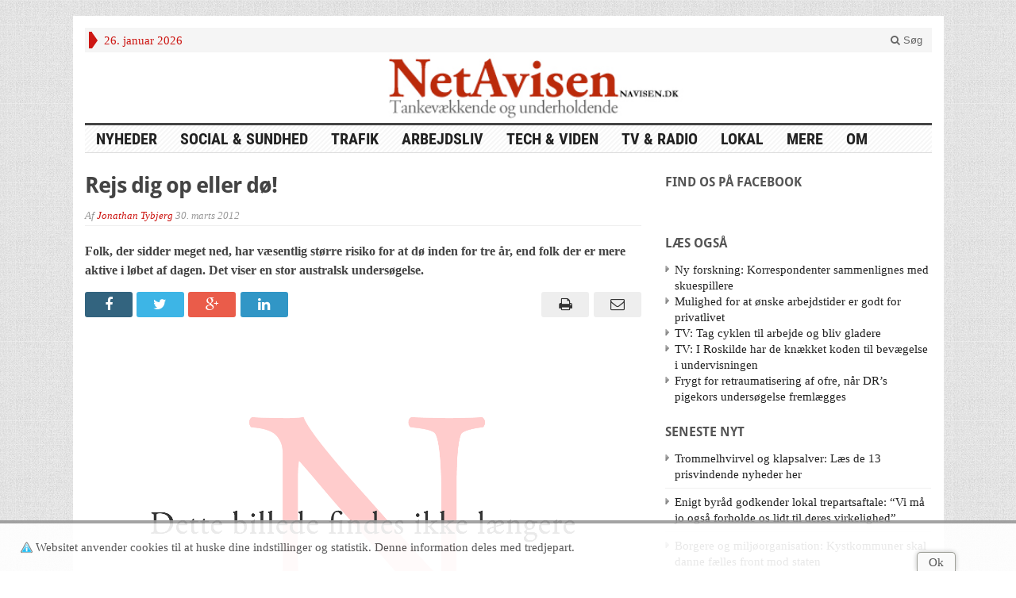

--- FILE ---
content_type: text/html; charset=UTF-8
request_url: https://navisen.dk/blog/rejs-dig-op-eller-d/
body_size: 15995
content:
<!DOCTYPE html>
<!--[if IE 7]>
<html class="ie ie7" lang="da-DK">
<![endif]-->
<!--[if IE 8]>
<html class="ie ie8" lang="da-DK">
<![endif]-->
<!--[if !(IE 7) | !(IE 8) ]><!-->
<html lang="da-DK">
<!--<![endif]-->
<head>

	<meta charset="UTF-8" />
	<meta name="viewport" content="width=device-width">
	
	<title>Rejs dig op eller dø! | NetAvisen</title>
	<link rel="profile" href="http://gmpg.org/xfn/11">
	
	
	<!--[if lt IE 9]>
	<script src="https://navisen.dk/wp-content/themes/advanced-newspaper/inc/js/html5.js"></script>
	<![endif]-->	

<script async src="https://www.googletagmanager.com/gtag/js?id=G-S58J29V73N"></script>
<script>
	// Google tag (gtag.js)
	window.dataLayer = window.dataLayer || [];
	function gtag() { dataLayer.push(arguments); }
	gtag('js', new Date());
	gtag('config', 'G-S58J29V73N'); 
</script>

	
	<meta name='robots' content='max-image-preview:large' />
	<style>img:is([sizes="auto" i], [sizes^="auto," i]) { contain-intrinsic-size: 3000px 1500px }</style>
	<link rel='dns-prefetch' href='//stats.wp.com' />
<link rel="alternate" type="application/rss+xml" title="NetAvisen &raquo; Feed" href="https://navisen.dk/feed/" />
<link rel="alternate" type="application/rss+xml" title="NetAvisen &raquo;-kommentar-feed" href="https://navisen.dk/comments/feed/" />
<script type="text/javascript">
/* <![CDATA[ */
window._wpemojiSettings = {"baseUrl":"https:\/\/s.w.org\/images\/core\/emoji\/16.0.1\/72x72\/","ext":".png","svgUrl":"https:\/\/s.w.org\/images\/core\/emoji\/16.0.1\/svg\/","svgExt":".svg","source":{"concatemoji":"https:\/\/navisen.dk\/wp-includes\/js\/wp-emoji-release.min.js?ver=6.8.2"}};
/*! This file is auto-generated */
!function(s,n){var o,i,e;function c(e){try{var t={supportTests:e,timestamp:(new Date).valueOf()};sessionStorage.setItem(o,JSON.stringify(t))}catch(e){}}function p(e,t,n){e.clearRect(0,0,e.canvas.width,e.canvas.height),e.fillText(t,0,0);var t=new Uint32Array(e.getImageData(0,0,e.canvas.width,e.canvas.height).data),a=(e.clearRect(0,0,e.canvas.width,e.canvas.height),e.fillText(n,0,0),new Uint32Array(e.getImageData(0,0,e.canvas.width,e.canvas.height).data));return t.every(function(e,t){return e===a[t]})}function u(e,t){e.clearRect(0,0,e.canvas.width,e.canvas.height),e.fillText(t,0,0);for(var n=e.getImageData(16,16,1,1),a=0;a<n.data.length;a++)if(0!==n.data[a])return!1;return!0}function f(e,t,n,a){switch(t){case"flag":return n(e,"\ud83c\udff3\ufe0f\u200d\u26a7\ufe0f","\ud83c\udff3\ufe0f\u200b\u26a7\ufe0f")?!1:!n(e,"\ud83c\udde8\ud83c\uddf6","\ud83c\udde8\u200b\ud83c\uddf6")&&!n(e,"\ud83c\udff4\udb40\udc67\udb40\udc62\udb40\udc65\udb40\udc6e\udb40\udc67\udb40\udc7f","\ud83c\udff4\u200b\udb40\udc67\u200b\udb40\udc62\u200b\udb40\udc65\u200b\udb40\udc6e\u200b\udb40\udc67\u200b\udb40\udc7f");case"emoji":return!a(e,"\ud83e\udedf")}return!1}function g(e,t,n,a){var r="undefined"!=typeof WorkerGlobalScope&&self instanceof WorkerGlobalScope?new OffscreenCanvas(300,150):s.createElement("canvas"),o=r.getContext("2d",{willReadFrequently:!0}),i=(o.textBaseline="top",o.font="600 32px Arial",{});return e.forEach(function(e){i[e]=t(o,e,n,a)}),i}function t(e){var t=s.createElement("script");t.src=e,t.defer=!0,s.head.appendChild(t)}"undefined"!=typeof Promise&&(o="wpEmojiSettingsSupports",i=["flag","emoji"],n.supports={everything:!0,everythingExceptFlag:!0},e=new Promise(function(e){s.addEventListener("DOMContentLoaded",e,{once:!0})}),new Promise(function(t){var n=function(){try{var e=JSON.parse(sessionStorage.getItem(o));if("object"==typeof e&&"number"==typeof e.timestamp&&(new Date).valueOf()<e.timestamp+604800&&"object"==typeof e.supportTests)return e.supportTests}catch(e){}return null}();if(!n){if("undefined"!=typeof Worker&&"undefined"!=typeof OffscreenCanvas&&"undefined"!=typeof URL&&URL.createObjectURL&&"undefined"!=typeof Blob)try{var e="postMessage("+g.toString()+"("+[JSON.stringify(i),f.toString(),p.toString(),u.toString()].join(",")+"));",a=new Blob([e],{type:"text/javascript"}),r=new Worker(URL.createObjectURL(a),{name:"wpTestEmojiSupports"});return void(r.onmessage=function(e){c(n=e.data),r.terminate(),t(n)})}catch(e){}c(n=g(i,f,p,u))}t(n)}).then(function(e){for(var t in e)n.supports[t]=e[t],n.supports.everything=n.supports.everything&&n.supports[t],"flag"!==t&&(n.supports.everythingExceptFlag=n.supports.everythingExceptFlag&&n.supports[t]);n.supports.everythingExceptFlag=n.supports.everythingExceptFlag&&!n.supports.flag,n.DOMReady=!1,n.readyCallback=function(){n.DOMReady=!0}}).then(function(){return e}).then(function(){var e;n.supports.everything||(n.readyCallback(),(e=n.source||{}).concatemoji?t(e.concatemoji):e.wpemoji&&e.twemoji&&(t(e.twemoji),t(e.wpemoji)))}))}((window,document),window._wpemojiSettings);
/* ]]> */
</script>
<style id='wp-emoji-styles-inline-css' type='text/css'>

	img.wp-smiley, img.emoji {
		display: inline !important;
		border: none !important;
		box-shadow: none !important;
		height: 1em !important;
		width: 1em !important;
		margin: 0 0.07em !important;
		vertical-align: -0.1em !important;
		background: none !important;
		padding: 0 !important;
	}
</style>
<link rel='stylesheet' id='wp-block-library-css' href='https://navisen.dk/wp-includes/css/dist/block-library/style.min.css?ver=6.8.2' type='text/css' media='all' />
<style id='classic-theme-styles-inline-css' type='text/css'>
/*! This file is auto-generated */
.wp-block-button__link{color:#fff;background-color:#32373c;border-radius:9999px;box-shadow:none;text-decoration:none;padding:calc(.667em + 2px) calc(1.333em + 2px);font-size:1.125em}.wp-block-file__button{background:#32373c;color:#fff;text-decoration:none}
</style>
<link rel='stylesheet' id='mediaelement-css' href='https://navisen.dk/wp-includes/js/mediaelement/mediaelementplayer-legacy.min.css?ver=4.2.17' type='text/css' media='all' />
<link rel='stylesheet' id='wp-mediaelement-css' href='https://navisen.dk/wp-includes/js/mediaelement/wp-mediaelement.min.css?ver=6.8.2' type='text/css' media='all' />
<style id='jetpack-sharing-buttons-style-inline-css' type='text/css'>
.jetpack-sharing-buttons__services-list{display:flex;flex-direction:row;flex-wrap:wrap;gap:0;list-style-type:none;margin:5px;padding:0}.jetpack-sharing-buttons__services-list.has-small-icon-size{font-size:12px}.jetpack-sharing-buttons__services-list.has-normal-icon-size{font-size:16px}.jetpack-sharing-buttons__services-list.has-large-icon-size{font-size:24px}.jetpack-sharing-buttons__services-list.has-huge-icon-size{font-size:36px}@media print{.jetpack-sharing-buttons__services-list{display:none!important}}.editor-styles-wrapper .wp-block-jetpack-sharing-buttons{gap:0;padding-inline-start:0}ul.jetpack-sharing-buttons__services-list.has-background{padding:1.25em 2.375em}
</style>
<style id='global-styles-inline-css' type='text/css'>
:root{--wp--preset--aspect-ratio--square: 1;--wp--preset--aspect-ratio--4-3: 4/3;--wp--preset--aspect-ratio--3-4: 3/4;--wp--preset--aspect-ratio--3-2: 3/2;--wp--preset--aspect-ratio--2-3: 2/3;--wp--preset--aspect-ratio--16-9: 16/9;--wp--preset--aspect-ratio--9-16: 9/16;--wp--preset--color--black: #000000;--wp--preset--color--cyan-bluish-gray: #abb8c3;--wp--preset--color--white: #ffffff;--wp--preset--color--pale-pink: #f78da7;--wp--preset--color--vivid-red: #cf2e2e;--wp--preset--color--luminous-vivid-orange: #ff6900;--wp--preset--color--luminous-vivid-amber: #fcb900;--wp--preset--color--light-green-cyan: #7bdcb5;--wp--preset--color--vivid-green-cyan: #00d084;--wp--preset--color--pale-cyan-blue: #8ed1fc;--wp--preset--color--vivid-cyan-blue: #0693e3;--wp--preset--color--vivid-purple: #9b51e0;--wp--preset--gradient--vivid-cyan-blue-to-vivid-purple: linear-gradient(135deg,rgba(6,147,227,1) 0%,rgb(155,81,224) 100%);--wp--preset--gradient--light-green-cyan-to-vivid-green-cyan: linear-gradient(135deg,rgb(122,220,180) 0%,rgb(0,208,130) 100%);--wp--preset--gradient--luminous-vivid-amber-to-luminous-vivid-orange: linear-gradient(135deg,rgba(252,185,0,1) 0%,rgba(255,105,0,1) 100%);--wp--preset--gradient--luminous-vivid-orange-to-vivid-red: linear-gradient(135deg,rgba(255,105,0,1) 0%,rgb(207,46,46) 100%);--wp--preset--gradient--very-light-gray-to-cyan-bluish-gray: linear-gradient(135deg,rgb(238,238,238) 0%,rgb(169,184,195) 100%);--wp--preset--gradient--cool-to-warm-spectrum: linear-gradient(135deg,rgb(74,234,220) 0%,rgb(151,120,209) 20%,rgb(207,42,186) 40%,rgb(238,44,130) 60%,rgb(251,105,98) 80%,rgb(254,248,76) 100%);--wp--preset--gradient--blush-light-purple: linear-gradient(135deg,rgb(255,206,236) 0%,rgb(152,150,240) 100%);--wp--preset--gradient--blush-bordeaux: linear-gradient(135deg,rgb(254,205,165) 0%,rgb(254,45,45) 50%,rgb(107,0,62) 100%);--wp--preset--gradient--luminous-dusk: linear-gradient(135deg,rgb(255,203,112) 0%,rgb(199,81,192) 50%,rgb(65,88,208) 100%);--wp--preset--gradient--pale-ocean: linear-gradient(135deg,rgb(255,245,203) 0%,rgb(182,227,212) 50%,rgb(51,167,181) 100%);--wp--preset--gradient--electric-grass: linear-gradient(135deg,rgb(202,248,128) 0%,rgb(113,206,126) 100%);--wp--preset--gradient--midnight: linear-gradient(135deg,rgb(2,3,129) 0%,rgb(40,116,252) 100%);--wp--preset--font-size--small: 13px;--wp--preset--font-size--medium: 20px;--wp--preset--font-size--large: 36px;--wp--preset--font-size--x-large: 42px;--wp--preset--spacing--20: 0.44rem;--wp--preset--spacing--30: 0.67rem;--wp--preset--spacing--40: 1rem;--wp--preset--spacing--50: 1.5rem;--wp--preset--spacing--60: 2.25rem;--wp--preset--spacing--70: 3.38rem;--wp--preset--spacing--80: 5.06rem;--wp--preset--shadow--natural: 6px 6px 9px rgba(0, 0, 0, 0.2);--wp--preset--shadow--deep: 12px 12px 50px rgba(0, 0, 0, 0.4);--wp--preset--shadow--sharp: 6px 6px 0px rgba(0, 0, 0, 0.2);--wp--preset--shadow--outlined: 6px 6px 0px -3px rgba(255, 255, 255, 1), 6px 6px rgba(0, 0, 0, 1);--wp--preset--shadow--crisp: 6px 6px 0px rgba(0, 0, 0, 1);}:where(.is-layout-flex){gap: 0.5em;}:where(.is-layout-grid){gap: 0.5em;}body .is-layout-flex{display: flex;}.is-layout-flex{flex-wrap: wrap;align-items: center;}.is-layout-flex > :is(*, div){margin: 0;}body .is-layout-grid{display: grid;}.is-layout-grid > :is(*, div){margin: 0;}:where(.wp-block-columns.is-layout-flex){gap: 2em;}:where(.wp-block-columns.is-layout-grid){gap: 2em;}:where(.wp-block-post-template.is-layout-flex){gap: 1.25em;}:where(.wp-block-post-template.is-layout-grid){gap: 1.25em;}.has-black-color{color: var(--wp--preset--color--black) !important;}.has-cyan-bluish-gray-color{color: var(--wp--preset--color--cyan-bluish-gray) !important;}.has-white-color{color: var(--wp--preset--color--white) !important;}.has-pale-pink-color{color: var(--wp--preset--color--pale-pink) !important;}.has-vivid-red-color{color: var(--wp--preset--color--vivid-red) !important;}.has-luminous-vivid-orange-color{color: var(--wp--preset--color--luminous-vivid-orange) !important;}.has-luminous-vivid-amber-color{color: var(--wp--preset--color--luminous-vivid-amber) !important;}.has-light-green-cyan-color{color: var(--wp--preset--color--light-green-cyan) !important;}.has-vivid-green-cyan-color{color: var(--wp--preset--color--vivid-green-cyan) !important;}.has-pale-cyan-blue-color{color: var(--wp--preset--color--pale-cyan-blue) !important;}.has-vivid-cyan-blue-color{color: var(--wp--preset--color--vivid-cyan-blue) !important;}.has-vivid-purple-color{color: var(--wp--preset--color--vivid-purple) !important;}.has-black-background-color{background-color: var(--wp--preset--color--black) !important;}.has-cyan-bluish-gray-background-color{background-color: var(--wp--preset--color--cyan-bluish-gray) !important;}.has-white-background-color{background-color: var(--wp--preset--color--white) !important;}.has-pale-pink-background-color{background-color: var(--wp--preset--color--pale-pink) !important;}.has-vivid-red-background-color{background-color: var(--wp--preset--color--vivid-red) !important;}.has-luminous-vivid-orange-background-color{background-color: var(--wp--preset--color--luminous-vivid-orange) !important;}.has-luminous-vivid-amber-background-color{background-color: var(--wp--preset--color--luminous-vivid-amber) !important;}.has-light-green-cyan-background-color{background-color: var(--wp--preset--color--light-green-cyan) !important;}.has-vivid-green-cyan-background-color{background-color: var(--wp--preset--color--vivid-green-cyan) !important;}.has-pale-cyan-blue-background-color{background-color: var(--wp--preset--color--pale-cyan-blue) !important;}.has-vivid-cyan-blue-background-color{background-color: var(--wp--preset--color--vivid-cyan-blue) !important;}.has-vivid-purple-background-color{background-color: var(--wp--preset--color--vivid-purple) !important;}.has-black-border-color{border-color: var(--wp--preset--color--black) !important;}.has-cyan-bluish-gray-border-color{border-color: var(--wp--preset--color--cyan-bluish-gray) !important;}.has-white-border-color{border-color: var(--wp--preset--color--white) !important;}.has-pale-pink-border-color{border-color: var(--wp--preset--color--pale-pink) !important;}.has-vivid-red-border-color{border-color: var(--wp--preset--color--vivid-red) !important;}.has-luminous-vivid-orange-border-color{border-color: var(--wp--preset--color--luminous-vivid-orange) !important;}.has-luminous-vivid-amber-border-color{border-color: var(--wp--preset--color--luminous-vivid-amber) !important;}.has-light-green-cyan-border-color{border-color: var(--wp--preset--color--light-green-cyan) !important;}.has-vivid-green-cyan-border-color{border-color: var(--wp--preset--color--vivid-green-cyan) !important;}.has-pale-cyan-blue-border-color{border-color: var(--wp--preset--color--pale-cyan-blue) !important;}.has-vivid-cyan-blue-border-color{border-color: var(--wp--preset--color--vivid-cyan-blue) !important;}.has-vivid-purple-border-color{border-color: var(--wp--preset--color--vivid-purple) !important;}.has-vivid-cyan-blue-to-vivid-purple-gradient-background{background: var(--wp--preset--gradient--vivid-cyan-blue-to-vivid-purple) !important;}.has-light-green-cyan-to-vivid-green-cyan-gradient-background{background: var(--wp--preset--gradient--light-green-cyan-to-vivid-green-cyan) !important;}.has-luminous-vivid-amber-to-luminous-vivid-orange-gradient-background{background: var(--wp--preset--gradient--luminous-vivid-amber-to-luminous-vivid-orange) !important;}.has-luminous-vivid-orange-to-vivid-red-gradient-background{background: var(--wp--preset--gradient--luminous-vivid-orange-to-vivid-red) !important;}.has-very-light-gray-to-cyan-bluish-gray-gradient-background{background: var(--wp--preset--gradient--very-light-gray-to-cyan-bluish-gray) !important;}.has-cool-to-warm-spectrum-gradient-background{background: var(--wp--preset--gradient--cool-to-warm-spectrum) !important;}.has-blush-light-purple-gradient-background{background: var(--wp--preset--gradient--blush-light-purple) !important;}.has-blush-bordeaux-gradient-background{background: var(--wp--preset--gradient--blush-bordeaux) !important;}.has-luminous-dusk-gradient-background{background: var(--wp--preset--gradient--luminous-dusk) !important;}.has-pale-ocean-gradient-background{background: var(--wp--preset--gradient--pale-ocean) !important;}.has-electric-grass-gradient-background{background: var(--wp--preset--gradient--electric-grass) !important;}.has-midnight-gradient-background{background: var(--wp--preset--gradient--midnight) !important;}.has-small-font-size{font-size: var(--wp--preset--font-size--small) !important;}.has-medium-font-size{font-size: var(--wp--preset--font-size--medium) !important;}.has-large-font-size{font-size: var(--wp--preset--font-size--large) !important;}.has-x-large-font-size{font-size: var(--wp--preset--font-size--x-large) !important;}
:where(.wp-block-post-template.is-layout-flex){gap: 1.25em;}:where(.wp-block-post-template.is-layout-grid){gap: 1.25em;}
:where(.wp-block-columns.is-layout-flex){gap: 2em;}:where(.wp-block-columns.is-layout-grid){gap: 2em;}
:root :where(.wp-block-pullquote){font-size: 1.5em;line-height: 1.6;}
</style>
<link rel='stylesheet' id='gabfire-widget-css-css' href='https://navisen.dk/wp-content/plugins/gabfire-widget-pack/css/style.css?ver=6.8.2' type='text/css' media='all' />
<link rel='stylesheet' id='bootstrap-css' href='https://navisen.dk/wp-content/themes/advanced-newspaper/framework/bootstrap/css/bootstrap.min.css?ver=6.8.2' type='text/css' media='all' />
<link rel='stylesheet' id='font-awesome-css' href='https://navisen.dk/wp-content/themes/advanced-newspaper/framework/font-awesome/css/font-awesome.min.css?ver=6.8.2' type='text/css' media='all' />
<link rel='stylesheet' id='owl-carousel-css' href='https://navisen.dk/wp-content/themes/advanced-newspaper/css/owl.carousel.css?ver=6.8.2' type='text/css' media='all' />
<link rel='stylesheet' id='gabfire-style-css' href='https://navisen.dk/wp-content/themes/navisen/style.css?ver=6.8.2' type='text/css' media='all' />
<link rel='stylesheet' id='bootstrap-social-css' href='https://navisen.dk/wp-content/themes/advanced-newspaper/css/bootstrap-social.css?ver=6.8.2' type='text/css' media='all' />
<style id='akismet-widget-style-inline-css' type='text/css'>

			.a-stats {
				--akismet-color-mid-green: #357b49;
				--akismet-color-white: #fff;
				--akismet-color-light-grey: #f6f7f7;

				max-width: 350px;
				width: auto;
			}

			.a-stats * {
				all: unset;
				box-sizing: border-box;
			}

			.a-stats strong {
				font-weight: 600;
			}

			.a-stats a.a-stats__link,
			.a-stats a.a-stats__link:visited,
			.a-stats a.a-stats__link:active {
				background: var(--akismet-color-mid-green);
				border: none;
				box-shadow: none;
				border-radius: 8px;
				color: var(--akismet-color-white);
				cursor: pointer;
				display: block;
				font-family: -apple-system, BlinkMacSystemFont, 'Segoe UI', 'Roboto', 'Oxygen-Sans', 'Ubuntu', 'Cantarell', 'Helvetica Neue', sans-serif;
				font-weight: 500;
				padding: 12px;
				text-align: center;
				text-decoration: none;
				transition: all 0.2s ease;
			}

			/* Extra specificity to deal with TwentyTwentyOne focus style */
			.widget .a-stats a.a-stats__link:focus {
				background: var(--akismet-color-mid-green);
				color: var(--akismet-color-white);
				text-decoration: none;
			}

			.a-stats a.a-stats__link:hover {
				filter: brightness(110%);
				box-shadow: 0 4px 12px rgba(0, 0, 0, 0.06), 0 0 2px rgba(0, 0, 0, 0.16);
			}

			.a-stats .count {
				color: var(--akismet-color-white);
				display: block;
				font-size: 1.5em;
				line-height: 1.4;
				padding: 0 13px;
				white-space: nowrap;
			}
		
</style>
<style id='jetpack_facebook_likebox-inline-css' type='text/css'>
.widget_facebook_likebox {
	overflow: hidden;
}

</style>
<script type="text/javascript" src="https://navisen.dk/wp-includes/js/jquery/jquery.min.js?ver=3.7.1" id="jquery-core-js"></script>
<script type="text/javascript" src="https://navisen.dk/wp-includes/js/jquery/jquery-migrate.min.js?ver=3.4.1" id="jquery-migrate-js"></script>
<script type="text/javascript" id="navisen_updatelist_request-js-extra">
/* <![CDATA[ */
var Navisen = {"ajaxurl":"https:\/\/navisen.dk\/wp-admin\/admin-ajax.php","updateListNonce":"231ddcf092"};
/* ]]> */
</script>
<script type="text/javascript" src="https://navisen.dk/wp-content/themes/navisen/navisen.js?ver=6.8.2" id="navisen_updatelist_request-js"></script>
<script type="text/javascript" src="https://navisen.dk/wp-content/themes/navisen/cookiesamtykke-ver2.js?ver=6.8.2" id="navisen_cookie-js"></script>
<script type="text/javascript" src="https://navisen.dk/wp-content/themes/advanced-newspaper/inc/js/jquery.cycle2.min.js?ver=6.8.2" id="cycle2-js"></script>
<script type="text/javascript" src="https://navisen.dk/wp-content/themes/advanced-newspaper/inc/js/owl.carousel.min.js?ver=6.8.2" id="owl-carousel-js"></script>
<script type="text/javascript" src="https://navisen.dk/wp-content/themes/advanced-newspaper/framework/bootstrap/js/bootstrap.min.js?ver=6.8.2" id="bootstrap-js"></script>
<script type="text/javascript" src="https://navisen.dk/wp-content/themes/advanced-newspaper/inc/js/responsive-menu.js?ver=6.8.2" id="responsive-menu-js"></script>
<script type="text/javascript" src="https://navisen.dk/wp-content/plugins/mediaembeds//embed.js?ver=6.8.2" id="mediaembeds-js"></script>
<link rel="https://api.w.org/" href="https://navisen.dk/wp-json/" /><link rel="alternate" title="JSON" type="application/json" href="https://navisen.dk/wp-json/wp/v2/posts/776" /><link rel="EditURI" type="application/rsd+xml" title="RSD" href="https://navisen.dk/xmlrpc.php?rsd" />
<meta name="generator" content="WordPress 6.8.2" />
<link rel="canonical" href="https://navisen.dk/blog/rejs-dig-op-eller-d/" />
<link rel='shortlink' href='https://navisen.dk/?p=776' />
<link rel="alternate" title="oEmbed (JSON)" type="application/json+oembed" href="https://navisen.dk/wp-json/oembed/1.0/embed?url=https%3A%2F%2Fnavisen.dk%2Fblog%2Frejs-dig-op-eller-d%2F" />
<link rel="alternate" title="oEmbed (XML)" type="text/xml+oembed" href="https://navisen.dk/wp-json/oembed/1.0/embed?url=https%3A%2F%2Fnavisen.dk%2Fblog%2Frejs-dig-op-eller-d%2F&#038;format=xml" />
	<style>img#wpstats{display:none}</style>
		<link rel="shortcut icon" href="https://navisen.dk/wp-content/uploads/16x16red.png"/>
<!-- Custom Styling -->
<style type="text/css">
.factboxleft{
border-top:solid;
border-top-color:#474747;
border-top-width:10px;
float: left;
width: 50%;
background-color: #99230a;
color: white;
padding: 10px;
margin-right:10px;
font-family:Arial;
font-size:12px;
line-height: 14px;
}

.factboxleft a {color:#808080}

.factboxright a {color:#808080}


.factboxright{
border-top:solid;
border-top-color:#474747;
border-top-width:10px;
float: right;
width: 50%;
background-color: #99230a;
color: white;
padding: 10px;
margin-left: 10px;
font-family:Arial;
font-size:12px;
line-height: 14px;
}


.catname {color: #cd1713 !important}
.catname a {color: #cd1713 !important}
.navisen_categorylist.alle-nyheder {display: none;}


</style>
			<script type='text/javascript'>
			(function($) {
				$(document).ready(function() { 
					$(".children").parent("li").addClass("has-child-menu");
					$(".sub-menu").parent("li").addClass("has-child-menu");
					$(".drop").parent("li").addClass("has-child-menu");
					
					$('.fadeimage').hover(
						function() {$(this).stop().animate({ opacity: 0.5 }, 800);},
						function() {$(this).stop().animate({ opacity: 1.0 }, 800);}
					);
					
					$('.mastheadnav li ul,.mainnav li ul,.subnav li ul,.mastheadnav li ul,.mainnav li ul').hide().removeClass('fallback');
					$('.mastheadnav > li,.mainnav > li,.subnav > li,.mainnav > li').hover(
						function () {
							$('ul', this).stop().slideDown(250);
						},
						function () {
							$('ul', this).stop().slideUp(250);
						}
					);

					$('[data-toggle="tooltip"]').tooltip({
						'placement': 'top'
					});					
					
					/* Slide to ID & remove 80px as top offset (for navigation) when sliding down */
					$('a[href*=#respond]:not([href=#])').click(function() {
						if (location.pathname.replace(/^\//, '') == this.pathname.replace(/^\//, '') || location.hostname == this.hostname) {

							var target = $(this.hash);
							target = target.length ? target : $('[name=' + this.hash.slice(1) + ']');
							if (target.length) {
								$('html,body').animate({
									scrollTop: target.offset().top - 65
								}, 1000);
								return false;
							}
						}
					});						
					
					/* InnerPage Slider */
					var innerslider = $(".carousel-gallery");
					innerslider.owlCarousel({
					  autoPlay: 999999,
					  pagination:true,
					  singleItem : true,
					  autoHeight : true,
					  mouseDrag: false,
					  touchDrag: false					  
					});	
					$(".carousel-gallery-next").click(function(){
						innerslider.trigger('owl.next');
					});
					$(".carousel-gallery-prev").click(function(){
						innerslider.trigger('owl.prev');
					});
					
					/* InnerPage Slider */
					var owl4 = $(".carousel-four");
					owl4.owlCarousel({
					  autoPlay: 999999,
					  pagination:true,
					  singleItem : true,
					  autoHeight : true,
					  mouseDrag: false,
					  touchDrag: false					  
					});	
					$(".carousel-four-next").click(function(){
						owl4.trigger('owl.next');
					});
					$(".carousel-four-prev").click(function(){
						owl4.trigger('owl.prev');
					});						
					
					// Responsive Menu (TinyNav)
					$(".responsive_menu").tinyNav({
						active: 'current_page_item', // Set the "active" class for default menu
						label: ''
					});
					$(".tinynav").selectbox();			
					
					$('a[href=#top]').click(function(){
						$('html, body').animate({scrollTop:0}, 'slow');
						return false;
					});
				});
			})(jQuery);
			</script>
		
</head>

<body class="wp-singular post-template-default single single-post postid-776 single-format-standard wp-theme-advanced-newspaper wp-child-theme-navisen" itemscope="itemscope" itemtype="http://schema.org/WebPage">


<div class="container">

	<header itemscope="itemscope" itemtype="http://schema.org/WPHeader" role="banner">
		<div class="row"><!-- Site Masthead Row-->
			<nav class="col-md-12 masthead-navigation" itemscope="itemscope" itemtype="http://schema.org/SiteNavigationElement" role="navigation">
				<ul class="mastheadnav">
					
					<li><span class="arrow-right"></span></li>
											<li class="masthead_date">
							26. januar 2026						</li>
										 
											
					
					<li class="pull-right gab_headersearch"> <a data-toggle="modal" href="#searchModal"><i class="fa fa-search"></i> Søg</a></li>
				</ul>
			</nav>

			<!-- Modal -->
<div class="modal fade" id="searchModal" tabindex="-1" role="dialog" aria-labelledby="myModalLabel" aria-hidden="true">
	<div class="modal-dialog">
	  <div class="modal-content">
		<div class="modal-header">
		  <button type="button" class="close" data-dismiss="modal" aria-hidden="true">&times;</button>
		  <h4 class="modal-title">Search in Site</h4>
		</div>
		<div class="modal-body">
			<form action="https://navisen.dk/">
				<div class="input-prepend">
					<label>To search in site, type your keyword and hit enter</label>
					<input type="text" name="s" class="form-control" placeholder="Type keyword and hit enter">
				</div>
			</form>	
		</div>
		<div class="modal-footer">
		  <button type="button" class="btn btn-default" data-dismiss="modal">Close</button>
		</div>
	  </div><!-- /.modal-content -->
	</div><!-- /.modal-dialog -->
</div><!-- /.modal -->		</div><!-- /.row Site Masthead Row -->
	
		<div class="row">
			<div class="col-lg-12">
				<div id="header">
											<a href="https://navisen.dk/" title="Tankevækkende og underholdende">
							<img src="https://navisen.dk/wp-content/uploads/Topbanner_2014.jpg" id="header_banner" alt="NetAvisen" title="NetAvisen"/>
						</a>
											

				</div><!-- /header -->	
			</div><!-- /col-lg-12 -->	
		</div><!-- /row -->	
		
		<div class="row site-nav">
			<div class="col-lg-12">
				
				<nav class="main-navigation" itemscope="itemscope" itemtype="http://schema.org/SiteNavigationElement" role="navigation">
					<ul class="mainnav responsive_menu">
<!-- 					<li><a href="https://navisen.dk/">HOME</a></li> -->
						<li id="menu-item-1415" class="menu-item menu-item-type-taxonomy menu-item-object-category menu-item-1415"><a href="https://navisen.dk/blog/category/hovedsektioner/nyheder/">Nyheder</a></li>
<li id="menu-item-1416" class="menu-item menu-item-type-taxonomy menu-item-object-category current-post-ancestor current-menu-parent current-post-parent menu-item-1416"><a href="https://navisen.dk/blog/category/hovedsektioner/social-sundhed/">Social &amp; Sundhed</a></li>
<li id="menu-item-1417" class="menu-item menu-item-type-taxonomy menu-item-object-category menu-item-1417"><a href="https://navisen.dk/blog/category/hovedsektioner/trafik/">Trafik</a></li>
<li id="menu-item-1418" class="menu-item menu-item-type-taxonomy menu-item-object-category menu-item-1418"><a href="https://navisen.dk/blog/category/hovedsektioner/arbejdsliv/">Arbejdsliv</a></li>
<li id="menu-item-1420" class="menu-item menu-item-type-taxonomy menu-item-object-category menu-item-1420"><a href="https://navisen.dk/blog/category/hovedsektioner/tech-og-viden/">Tech &#038; Viden</a></li>
<li id="menu-item-1419" class="menu-item menu-item-type-taxonomy menu-item-object-category menu-item-1419"><a href="https://navisen.dk/blog/category/hovedsektioner/web-tv/">TV &amp; Radio</a></li>
<li id="menu-item-15482" class="menu-item menu-item-type-taxonomy menu-item-object-category menu-item-15482"><a href="https://navisen.dk/blog/category/bisektioner/lokal-2/">Lokal</a></li>
<li id="menu-item-1424" class="menu-item menu-item-type-custom menu-item-object-custom menu-item-has-children menu-item-1424"><a href="#">Mere</a>
<ul class="sub-menu">
	<li id="menu-item-1421" class="menu-item menu-item-type-taxonomy menu-item-object-category menu-item-1421"><a href="https://navisen.dk/blog/category/hovedsektioner/underholdning/">Underholdning</a></li>
	<li id="menu-item-1423" class="menu-item menu-item-type-taxonomy menu-item-object-category menu-item-1423"><a href="https://navisen.dk/blog/category/bisektioner/reportager/">Reportager</a></li>
	<li id="menu-item-1422" class="menu-item menu-item-type-taxonomy menu-item-object-category menu-item-1422"><a href="https://navisen.dk/blog/category/hovedsektioner/medier-2/">Medier</a></li>
	<li id="menu-item-1425" class="menu-item menu-item-type-taxonomy menu-item-object-category menu-item-1425"><a href="https://navisen.dk/blog/category/bisektioner/fokus/">Fokus</a></li>
	<li id="menu-item-1426" class="menu-item menu-item-type-taxonomy menu-item-object-category menu-item-1426"><a href="https://navisen.dk/blog/category/bisektioner/portraetter/">Portrætter</a></li>
	<li id="menu-item-1609" class="menu-item menu-item-type-taxonomy menu-item-object-category menu-item-1609"><a href="https://navisen.dk/blog/category/bisektioner/politik/">Politik</a></li>
	<li id="menu-item-1483" class="menu-item menu-item-type-custom menu-item-object-custom menu-item-1483"><a href="https://navisen.dk/feed/">Seneste nyt (RSS)</a></li>
</ul>
</li>
<li id="menu-item-1524" class="menu-item menu-item-type-custom menu-item-object-custom menu-item-has-children menu-item-1524"><a href="#">Om</a>
<ul class="sub-menu">
	<li id="menu-item-1430" class="menu-item menu-item-type-post_type menu-item-object-page menu-item-1430"><a href="https://navisen.dk/om-netavisen/">Om NetAvisen</a></li>
	<li id="menu-item-26785" class="menu-item menu-item-type-post_type menu-item-object-page menu-item-26785"><a href="https://navisen.dk/etiske-retningslinjer/">Etiske retningslinjer</a></li>
	<li id="menu-item-1427" class="menu-item menu-item-type-custom menu-item-object-custom menu-item-1427"><a href="mailto:netavisenruc@gmail.com">Tip os</a></li>
</ul>
</li>
					</ul>
				</nav>
				
				<nav class="secondary-navigation" itemscope="itemscope" itemtype="http://schema.org/SiteNavigationElement" role="navigation">
					<ul class="subnav responsive_menu">
							
					</ul>
				</nav>				
				
			</div>
		</div>	
	</header>
	<!-- frankw 2015-07-24 -->
		<div id="navisen_tb_list" style="display:none;">
	     <p>
	     ...
	     </p>
	</div>
	

	
	<div class="row ">
	
				
		<main class="col-xs-12 col-md-8 col-sm-8 post-wrapper" role="main" itemprop="mainContentOfPage" itemscope="itemscope" itemtype="http://schema.org/Blog">

							<div class="row">
					<div class="col-lg-12 col-md-12">
						<div class="post-lead">
							<h1 class="entry-title single-post-title" itemprop="headline">
								Rejs dig op eller dø!							</h1>
							
							<p class='navisen_byline postmeta'>Af <a class='author' href='mailto:baagoe_at_ruc.dk'>Jonathan Tybjerg</a> <span class='date'>30. marts 2012</span></p>						</div>		
					</div>
				</div>			
						
				
		<section class="article-wrapper">
		
						
				<article itemscope="itemscope" itemtype="http://schema.org/BlogPosting" itemprop="blogPost" class="entry post-776 post type-post status-publish format-standard hentry category-social-sundhed tag-dd tag-forskning tag-fysisk-aktivitet tag-motion tag-radikale-venstre tag-sf tag-sidde tag-undersgelse last_archivepost">

					<p class='navisen_underrubrik'>Folk, der sidder meget ned, har væsentlig større risiko for at dø inden for tre år, end folk der er mere aktive i løbet af dagen. Det viser en stor australsk undersøgelse.</p>			
							<div class="social-sharethis-post">
										
				
					<a href="http://www.facebook.com/sharer.php?u=https://navisen.dk/blog/rejs-dig-op-eller-d/&t=Rejs dig op eller dø!" data-toggle="tooltip" title="Share on Facebook" rel="nofollow"><span>Share on Facebook</span>
						<i class="fa fa-facebook pull-left"></i>
					</a>

					<a href="http://twitter.com/home?status=Rejs dig op eller dø! => https://navisen.dk/blog/rejs-dig-op-eller-d/" data-toggle="tooltip" title="Share on Twitter" rel="nofollow"><span>Follow on Facebook</span>
						<i class="fa fa-twitter pull-left"></i>
					</a>

					<a href="https://plus.google.com/share?url=https://navisen.dk/blog/rejs-dig-op-eller-d/" data-toggle="tooltip" title="Share on Google+" rel="nofollow"><span>Add to Google+</span>
						<i class="fa fa-google-plus pull-left"></i>
					</a>

					<a href="http://www.linkedin.com/shareArticle?mini=true&url=https://navisen.dk/blog/rejs-dig-op-eller-d/&title=Rejs dig op eller dø!&summary=&source=NetAvisen" data-toggle="tooltip" title="Share on LinkedIn" rel="nofollow"><span>Connect on Linked in</span>
						<i class="fa fa-linkedin pull-left"></i>
					</a>

					<a class="pull-right" href="mailto:?mailto:?subject=NetAvisen%20%3A%20&amp;body=I%20recommend%20this%20page%3A%20.%0AYou%20can%20read%20it%20on%3A%20https%3A%2F%2Fnavisen.dk%2Fblog%2Frejs-dig-op-eller-d%2F" data-toggle="tooltip" title="Send by Email" rel="nofollow"><span>Subscribe by Email</span>
						<i class="fa fa-envelope-o pull-left"></i>
					</a>
					
					<a class="pull-right" href="javascript:window.print()" data-toggle="tooltip" title="Print This Post" rel="nofollow"><span>Print This Post</span>
						<i class="fa fa-print pull-left"></i>
					</a>
				</div>	
				<div class="clearfix"></div>
			<div class="entry-content" itemprop="text"><p class='navisen_underrubrik'></p><p><img decoding="async" class="drupim" src="/wp-content/uploads/i/file000626279758.jpg"/></p>
<p>L&aelig;s hurtigt denne nyhed, og rejs dig s&aring; op med det samme. De mange timer foran computeren, fjernsynet og bag rattet er farlige for os. Folk, der sidder ned mere end 11 timer om dagen, har 50 procent st&oslash;rre chance for at d&oslash; inden for tre &aring;r end folk, der kun sidder ned 4 timer om dagen.</p>
<p>Det viser en australsk unders&oslash;gelse fra Sax Institute&#8217;s 45 and Up Study, der er det st&oslash;rste l&oslash;bende studie indenfor sund aldring, og unders&oslash;gelsen er en af de f&oslash;rste som unders&oslash;ger stillesidning i alle d&oslash;gnets timer. I unders&oslash;gelsen blev 200.000 personers daglige tid siddende p&aring; bagdelen sammenlignet med deres d&oslash;delighed, og her fandt man store sammenh&aelig;nge. Selv om motion har en betydning, s&aring; g&aelig;lder unders&oslash;gelsens konklusion ogs&aring; selvom du dyrker sport, n&aring;r du har forladt skrivebordsstolen:&nbsp;&nbsp;&nbsp;&nbsp;&nbsp;&nbsp;&nbsp;</p>
<p>&#8211; De ser p&aring; stillesidende adf&aelig;rd som en selvst&aelig;ndig ting. Det her g&aelig;lder ogs&aring;, selvom du g&aring;r ud og l&oslash;ber en tur hver eneste dag, og kan kategorisere dig selv som v&aelig;rende fysisk aktiv. Du har stadig et problem, hvis du sidder stille 12 timer om dagen, fort&aelig;ller Mette Aadahl, seniorforsker hos Forskningscenter for Forebyggelse og Sundhed (FCFS)</p>
<p><strong>Med r&oslash;ven i s&aelig;det</strong></p>
<p>If&oslash;lge WHO bruger det moderne menneske 90% af sin fritid siddende. Og if&oslash;lge Mette Aadahl kan den australske unders&oslash;gelse overf&oslash;res til danskerne, der sidder mere og mere ned, b&aring;de i arbejdstiden og fritiden:</p>
<p>&#8211; Vi har jo et meget anderledes bev&aelig;gm&oslash;nster end for bare 50 &aring;r siden, hvor hele vores hverdag var fyldt med let aktivitet. Der var ikke TV, og der var ikke nogen opvaskemaskine, s&aring; hele din hverdag var fyldt med let aktivitet. Det billede har jo fuldst&aelig;ndig &aelig;ndret sig i dag.</p>
<p>Hos Radikale Venstre kommer unders&oslash;gelsen ikke som den store overraskelse. Sundhedsordf&oslash;rer Camilla Hersom ser det ikke som ny viden, at man skal r&oslash;re sig, men mener der er mange ting, man kan g&oslash;re ved problemet:</p>
<p>&#8211;&nbsp; Man kan i overenskomsterne indl&aelig;gge krav om det ene og det andet. Man kan have motion p&aring; jobbet. Man kan lave oplysningskampagner. Det mener jeg jo som sundhedsordf&oslash;rer, vi skal v&aelig;re parate til. Vi skal tage den her viden alvorligt og handle p&aring; den.</p>
<p>Jonas Dahl, sundhedsordf&oslash;rer fra SF mener, man allerede i ungdommen skal udvikle nogle sunde vaner, men erkender ogs&aring;, at det er en sv&aelig;r problematik.</p>
<p>&#8211; Desv&aelig;rre har vi arbejdspladser, hvor vi sidder meget ned, siger han.</p>
<p><strong>Ukendte &aring;rsager</strong></p>
<p>Unders&oslash;gelsen knytter ikke d&oslash;deligheden til bestemte former for sygdomme, men stillesidning bliver ofte forbundet med hjerteproblemer. Der findes endnu ingen svar p&aring;, hvad der er der pr&aelig;cis sker, n&aring;r vi sidder meget ned:</p>
<p>&#8211; Der er nogle forskellige teorier om, at det muligvis har noget at g&oslash;re med noget enzym og nogle lokale stofskifteprocesser i musklerne. N&aring;r du st&aring;r stille, s&aring; bruger du ikke musklerne, det g&oslash;r du, bare du st&aring;r op. Det er ikke fundet i menneskestudier, men det er fundet i dyrestudier, pointerer Mette Aadahl.</p>
<p>Det er dog stadig en unders&oslash;gelse man skal tage alvorligt:</p>
<p>&#8211; Det er et nummer i r&aelig;kken af store unders&oslash;gelser, som finder de her store sammenh&aelig;nge. Jo oftere man finder sammenh&aelig;ngen, jo mere indikerer det, at der er noget om snakken, forts&aelig;tter hun.</p>
<p class="posttags"><i class="fa fa-tags"></i>&nbsp;&nbsp;<a href="https://navisen.dk/blog/tag/dd/" rel="tag">død</a>, <a href="https://navisen.dk/blog/tag/forskning/" rel="tag">forskning</a>, <a href="https://navisen.dk/blog/tag/fysisk-aktivitet/" rel="tag">fysisk aktivitet</a>, <a href="https://navisen.dk/blog/tag/motion/" rel="tag">motion</a>, <a href="https://navisen.dk/blog/tag/radikale-venstre/" rel="tag">Radikale Venstre</a>, <a href="https://navisen.dk/blog/tag/sf/" rel="tag">SF</a>, <a href="https://navisen.dk/blog/tag/sidde/" rel="tag">sidde</a>, <a href="https://navisen.dk/blog/tag/undersgelse/" rel="tag">undersøgelse</a></p>
<div class="single_postmeta">
<p><p><strong class="entry-title">Rejs dig op eller dø!</strong> added by <a href="https://navisen.dk/blog/author/baagoe/" rel="author" class="author vcard"><span class="fn">baagoe</span></a> on <time class="published updated" datetime="30. marts 2012T15:14">30. marts 2012</time><br /><a class="block" href="https://navisen.dk/blog/author/baagoe/">View all posts by baagoe &rarr;</a></p>
</div>
</div>				</article>
				
			
			
<div id="comments" class="gabfire-comments">
	
	
	
	
					
	
	
	
</div><!-- #comments -->				
		</section><!-- articles-wrapper -->
			
		</main><!-- col-md-8 -->
		
		<div class="col-md-4 col-sm-4 col-xs-12 sidebar-wrapper">
	<div class="sidebar" role="complementary" itemscope="itemscope" itemtype="http://schema.org/WPSideBar">
		
		<aside id="facebook-likebox-3" class="widget widget_facebook_likebox"><div class="widgetinner"><h3 class="widgettitle"><a href="https://www.facebook.com/netavisenruc">Find os på Facebook</a></h3>
		<div id="fb-root"></div>
		<div class="fb-page" data-href="https://www.facebook.com/netavisenruc" data-width="340"  data-height="400" data-hide-cover="false" data-show-facepile="true" data-tabs="false" data-hide-cta="false" data-small-header="false">
		<div class="fb-xfbml-parse-ignore"><blockquote cite="https://www.facebook.com/netavisenruc"><a href="https://www.facebook.com/netavisenruc">Find os på Facebook</a></blockquote></div>
		</div>
		</div></aside>
<aside id="navisen_relatedposts-3" class="widget gab_relatedposts"><div class="widgetinner"><h3 class="widgettitle">Læs også</h3>
			<ul>
<!--				<ul class="gab_relateditem" style="width:18%">
 
				<a href="https://navisen.dk/blog/ny-forskning-korrespondenter-sammenlignes-med-skuespillere/" rel="bookmark" class="related_postthumb" title="Ny forskning: Korrespondenter sammenlignes med skuespillere">
											</a>
-->
					<li><a href="https://navisen.dk/blog/ny-forskning-korrespondenter-sammenlignes-med-skuespillere/" rel="bookmark" class="related_posttitle" title="Ny forskning: Korrespondenter sammenlignes med skuespillere">
						Ny forskning: Korrespondenter sammenlignes med skuespillere					</a></li>
				 </ul>
						<ul>
<!--				<ul class="gab_relateditem" style="width:18%">
 
				<a href="https://navisen.dk/blog/mulighed-for-at-nske-arbejdstider-er-godt-for-privatlivet/" rel="bookmark" class="related_postthumb" title="Mulighed for at ønske arbejdstider er godt for privatlivet">
											</a>
-->
					<li><a href="https://navisen.dk/blog/mulighed-for-at-nske-arbejdstider-er-godt-for-privatlivet/" rel="bookmark" class="related_posttitle" title="Mulighed for at ønske arbejdstider er godt for privatlivet">
						Mulighed for at ønske arbejdstider er godt for privatlivet					</a></li>
				 </ul>
						<ul>
<!--				<ul class="gab_relateditem" style="width:18%">
 
				<a href="https://navisen.dk/blog/tv-tag-cyklen-til-arbejde-og-bliv-gladere/" rel="bookmark" class="related_postthumb" title="TV: Tag cyklen til arbejde og bliv gladere">
						<img width="150" height="150" src="https://navisen.dk/wp-content/uploads/2014/09/Tag-cyklen-på-arbejde-150x150.jpg" class="attachment-thumbnail size-thumbnail wp-post-image" alt="" decoding="async" loading="lazy" srcset="https://navisen.dk/wp-content/uploads/2014/09/Tag-cyklen-på-arbejde-150x150.jpg 150w, https://navisen.dk/wp-content/uploads/2014/09/Tag-cyklen-på-arbejde-50x50.jpg 50w" sizes="auto, (max-width: 150px) 100vw, 150px" data-attachment-id="26328" data-permalink="https://navisen.dk/blog/tv-tag-cyklen-til-arbejde-og-bliv-gladere/tag-cyklen-pa-arbejde/" data-orig-file="https://navisen.dk/wp-content/uploads/2014/09/Tag-cyklen-på-arbejde.jpg" data-orig-size="1920,1080" data-comments-opened="1" data-image-meta="{&quot;aperture&quot;:&quot;0&quot;,&quot;credit&quot;:&quot;&quot;,&quot;camera&quot;:&quot;&quot;,&quot;caption&quot;:&quot;&quot;,&quot;created_timestamp&quot;:&quot;0&quot;,&quot;copyright&quot;:&quot;&quot;,&quot;focal_length&quot;:&quot;0&quot;,&quot;iso&quot;:&quot;0&quot;,&quot;shutter_speed&quot;:&quot;0&quot;,&quot;title&quot;:&quot;&quot;}" data-image-title="Tag cyklen på arbejde" data-image-description="&lt;p&gt;Cykel, kæde, Kildemoes&lt;/p&gt;
" data-image-caption="&lt;p&gt;Foto: NetAvisen&lt;/p&gt;
" data-medium-file="https://navisen.dk/wp-content/uploads/2014/09/Tag-cyklen-på-arbejde-485x272.jpg" data-large-file="https://navisen.dk/wp-content/uploads/2014/09/Tag-cyklen-på-arbejde-1024x576.jpg" />					</a>
-->
					<li><a href="https://navisen.dk/blog/tv-tag-cyklen-til-arbejde-og-bliv-gladere/" rel="bookmark" class="related_posttitle" title="TV: Tag cyklen til arbejde og bliv gladere">
						TV: Tag cyklen til arbejde og bliv gladere					</a></li>
				 </ul>
						<ul>
<!--				<ul class="gab_relateditem" style="width:18%">
 
				<a href="https://navisen.dk/blog/tv-vor-frue-knaekker-koden-til-bevaegelse-i-undervisningen/" rel="bookmark" class="related_postthumb" title="TV: I Roskilde har de knækket koden til bevægelse i undervisningen">
						<img width="150" height="150" src="https://navisen.dk/wp-content/uploads/2016/11/Bevaegelse-stil-150x150.jpg" class="attachment-thumbnail size-thumbnail wp-post-image" alt="" decoding="async" loading="lazy" srcset="https://navisen.dk/wp-content/uploads/2016/11/Bevaegelse-stil-150x150.jpg 150w, https://navisen.dk/wp-content/uploads/2016/11/Bevaegelse-stil-30x30.jpg 30w" sizes="auto, (max-width: 150px) 100vw, 150px" data-attachment-id="59079" data-permalink="https://navisen.dk/blog/tv-vor-frue-knaekker-koden-til-bevaegelse-i-undervisningen/bevaegelse-stil/" data-orig-file="https://navisen.dk/wp-content/uploads/2016/11/Bevaegelse-stil.jpg" data-orig-size="1920,1080" data-comments-opened="1" data-image-meta="{&quot;aperture&quot;:&quot;0&quot;,&quot;credit&quot;:&quot;&quot;,&quot;camera&quot;:&quot;&quot;,&quot;caption&quot;:&quot;&quot;,&quot;created_timestamp&quot;:&quot;0&quot;,&quot;copyright&quot;:&quot;&quot;,&quot;focal_length&quot;:&quot;0&quot;,&quot;iso&quot;:&quot;0&quot;,&quot;shutter_speed&quot;:&quot;0&quot;,&quot;title&quot;:&quot;&quot;,&quot;orientation&quot;:&quot;0&quot;}" data-image-title="bevaegelse-stil" data-image-description="" data-image-caption="" data-medium-file="https://navisen.dk/wp-content/uploads/2016/11/Bevaegelse-stil-700x394.jpg" data-large-file="https://navisen.dk/wp-content/uploads/2016/11/Bevaegelse-stil-920x518.jpg" />					</a>
-->
					<li><a href="https://navisen.dk/blog/tv-vor-frue-knaekker-koden-til-bevaegelse-i-undervisningen/" rel="bookmark" class="related_posttitle" title="TV: I Roskilde har de knækket koden til bevægelse i undervisningen">
						TV: I Roskilde har de knækket koden til bevægelse i undervisningen					</a></li>
				 </ul>
						<ul>
<!--				<ul class="gab_relateditem" style="width:18%">
 
				<a href="https://navisen.dk/blog/frygt-for-retraumatisering-af-ofre-naar-drs-pigekors-undersoegelse-fremlaegges/" rel="bookmark" class="related_postthumb" title="Frygt for retraumatisering af ofre, når DR&#8217;s pigekors undersøgelse fremlægges">
											</a>
-->
					<li><a href="https://navisen.dk/blog/frygt-for-retraumatisering-af-ofre-naar-drs-pigekors-undersoegelse-fremlaegges/" rel="bookmark" class="related_posttitle" title="Frygt for retraumatisering af ofre, når DR&#8217;s pigekors undersøgelse fremlægges">
						Frygt for retraumatisering af ofre, når DR&#8217;s pigekors undersøgelse fremlægges					</a></li>
				 </ul>
			<div class="clear"></div></div></aside>

		<aside id="recent-posts-10" class="widget widget_recent_entries"><div class="widgetinner">
		<h3 class="widgettitle">Seneste nyt</h3>

		<ul>
											<li>
					<a href="https://navisen.dk/blog/trommelhvirvel-og-klapsalver-laes-de-13-prisvindende-nyheder-her/">Trommelhvirvel og klapsalver: Læs de 13 prisvindende nyheder her</a>
									</li>
											<li>
					<a href="https://navisen.dk/blog/enigt-byraad-godkender-lokal-trepartsaftale-vi-maa-jo-ogsaa-forholde-os-lidt-til-deres-virkelighed/">Enigt byråd godkender lokal trepartsaftale: &#8220;Vi må jo også forholde os lidt til deres virkelighed&#8221;</a>
									</li>
											<li>
					<a href="https://navisen.dk/blog/borgere-og-miljoeorganisation-kystkommuner-skal-danne-faelles-front-mod-staten/">Borgere og miljøorganisation: Kystkommuner skal danne fælles front mod staten</a>
									</li>
											<li>
					<a href="https://navisen.dk/blog/gentofte-gaar-solo-maaler-selv-vandmiljoeet/">Gentofte går solo – måler selv vandmiljøet</a>
									</li>
											<li>
					<a href="https://navisen.dk/blog/arbejder-kvinder-gratis-resten-af-aaret-en-humoristisk-maade-at-tale-om-loengabet/">Arbejder kvinder gratis resten af året? &#8220;En humoristisk måde at tale om løngabet&#8221;</a>
									</li>
					</ul>

		</div></aside>
<aside id="top-posts-7" class="widget widget_top-posts"><div class="widgetinner"><h3 class="widgettitle">Mest læste</h3>
<ul><li><a href="https://navisen.dk/blog/8-ordsprog-der-er-i-fare-for-at-uddoe/" class="bump-view" data-bump-view="tp">8 ordsprog der er i fare for at uddø</a></li><li><a href="https://navisen.dk/blog/helsingoers-nye-rap-stjerne-laver-musik-om-indre-kampe-og-kriser/" class="bump-view" data-bump-view="tp">Helsingørs nye rap-stjerne laver musik om indre kampe og eksistentielle kriser</a></li><li><a href="https://navisen.dk/blog/gribskov-hegn-skal-samle-naturen-men-deler-borgere-det-er-jo-ikke-meningen-at-fru-hansen-skal-have-en-elg-staaende-i-haven/" class="bump-view" data-bump-view="tp">Gribskov-hegn skal samle naturen, men deler borgere: &quot;Det er jo ikke meningen, at fru. Hansen skal have en elg stående i haven&quot;</a></li><li><a href="https://navisen.dk/blog/frie-pladser-paa-foerste-klasse-det-er-noget-hoejborgerligt-pis/" class="bump-view" data-bump-view="tp">Frie pladser på første klasse: &quot;Det er noget højborgerligt pis&quot;</a></li><li><a href="https://navisen.dk/blog/her-er-det-farligste-job-i-danmark/" class="bump-view" data-bump-view="tp">Her er det farligste job i Danmark</a></li></ul></div></aside>
<aside id="tag_cloud-6" class="widget widget_tag_cloud"><div class="widgetinner"><h3 class="widgettitle">Læs om</h3>
<div class="tagcloud"><a href="https://navisen.dk/blog/tag/arbejde/" class="tag-cloud-link tag-link-158 tag-link-position-1" style="font-size: 15.21875pt;" aria-label="arbejde (122 elementer)">arbejde</a>
<a href="https://navisen.dk/blog/tag/arbejdsliv-2/" class="tag-cloud-link tag-link-1956 tag-link-position-2" style="font-size: 11.0625pt;" aria-label="arbejdsliv (78 elementer)">arbejdsliv</a>
<a href="https://navisen.dk/blog/tag/arbejdsmilj/" class="tag-cloud-link tag-link-201 tag-link-position-3" style="font-size: 12.375pt;" aria-label="arbejdsmiljø (90 elementer)">arbejdsmiljø</a>
<a href="https://navisen.dk/blog/tag/biler/" class="tag-cloud-link tag-link-35 tag-link-position-4" style="font-size: 9.09375pt;" aria-label="biler (63 elementer)">biler</a>
<a href="https://navisen.dk/blog/tag/bredygtighed/" class="tag-cloud-link tag-link-1360 tag-link-position-5" style="font-size: 8.65625pt;" aria-label="bæredygtighed (60 elementer)">bæredygtighed</a>
<a href="https://navisen.dk/blog/tag/brn/" class="tag-cloud-link tag-link-45 tag-link-position-6" style="font-size: 18.71875pt;" aria-label="børn (177 elementer)">børn</a>
<a href="https://navisen.dk/blog/tag/boern-og-unge/" class="tag-cloud-link tag-link-3636 tag-link-position-7" style="font-size: 10.84375pt;" aria-label="børn og unge (76 elementer)">børn og unge</a>
<a href="https://navisen.dk/blog/tag/corona/" class="tag-cloud-link tag-link-4016 tag-link-position-8" style="font-size: 10.84375pt;" aria-label="corona (77 elementer)">corona</a>
<a href="https://navisen.dk/blog/tag/cykel/" class="tag-cloud-link tag-link-10 tag-link-position-9" style="font-size: 13.46875pt;" aria-label="cykel (102 elementer)">cykel</a>
<a href="https://navisen.dk/blog/tag/dsb/" class="tag-cloud-link tag-link-67 tag-link-position-10" style="font-size: 8.65625pt;" aria-label="DSB (61 elementer)">DSB</a>
<a href="https://navisen.dk/blog/tag/dyr/" class="tag-cloud-link tag-link-137 tag-link-position-11" style="font-size: 8pt;" aria-label="dyr (57 elementer)">dyr</a>
<a href="https://navisen.dk/blog/tag/facebook/" class="tag-cloud-link tag-link-130 tag-link-position-12" style="font-size: 9.75pt;" aria-label="Facebook (68 elementer)">Facebook</a>
<a href="https://navisen.dk/blog/tag/fodbold/" class="tag-cloud-link tag-link-1855 tag-link-position-13" style="font-size: 10.625pt;" aria-label="Fodbold (74 elementer)">Fodbold</a>
<a href="https://navisen.dk/blog/tag/folkeskole/" class="tag-cloud-link tag-link-1323 tag-link-position-14" style="font-size: 11.9375pt;" aria-label="folkeskole (87 elementer)">folkeskole</a>
<a href="https://navisen.dk/blog/tag/forskning/" class="tag-cloud-link tag-link-350 tag-link-position-15" style="font-size: 13.90625pt;" aria-label="forskning (105 elementer)">forskning</a>
<a href="https://navisen.dk/blog/tag/jul/" class="tag-cloud-link tag-link-143 tag-link-position-16" style="font-size: 9.09375pt;" aria-label="jul (64 elementer)">jul</a>
<a href="https://navisen.dk/blog/tag/kbh/" class="tag-cloud-link tag-link-58 tag-link-position-17" style="font-size: 9.53125pt;" aria-label="Kbh (67 elementer)">Kbh</a>
<a href="https://navisen.dk/blog/tag/klima/" class="tag-cloud-link tag-link-179 tag-link-position-18" style="font-size: 16.96875pt;" aria-label="Klima (148 elementer)">Klima</a>
<a href="https://navisen.dk/blog/tag/kommunalpolitik/" class="tag-cloud-link tag-link-1773 tag-link-position-19" style="font-size: 13.03125pt;" aria-label="Kommunalpolitik (97 elementer)">Kommunalpolitik</a>
<a href="https://navisen.dk/blog/tag/kriminalitet/" class="tag-cloud-link tag-link-314 tag-link-position-20" style="font-size: 9.53125pt;" aria-label="kriminalitet (66 elementer)">kriminalitet</a>
<a href="https://navisen.dk/blog/tag/kultur/" class="tag-cloud-link tag-link-66 tag-link-position-21" style="font-size: 9.09375pt;" aria-label="kultur (63 elementer)">kultur</a>
<a href="https://navisen.dk/blog/tag/kvinder/" class="tag-cloud-link tag-link-157 tag-link-position-22" style="font-size: 10.84375pt;" aria-label="kvinder (76 elementer)">kvinder</a>
<a href="https://navisen.dk/blog/tag/kobenhavn/" class="tag-cloud-link tag-link-2037 tag-link-position-23" style="font-size: 15.65625pt;" aria-label="København (129 elementer)">København</a>
<a href="https://navisen.dk/blog/tag/kobenhavns-kommune/" class="tag-cloud-link tag-link-1684 tag-link-position-24" style="font-size: 12.59375pt;" aria-label="Københavns Kommune (92 elementer)">Københavns Kommune</a>
<a href="https://navisen.dk/blog/tag/kn/" class="tag-cloud-link tag-link-150 tag-link-position-25" style="font-size: 9.3125pt;" aria-label="køn (65 elementer)">køn</a>
<a href="https://navisen.dk/blog/tag/ligestilling/" class="tag-cloud-link tag-link-389 tag-link-position-26" style="font-size: 8pt;" aria-label="ligestilling (56 elementer)">ligestilling</a>
<a href="https://navisen.dk/blog/tag/mad/" class="tag-cloud-link tag-link-129 tag-link-position-27" style="font-size: 13.90625pt;" aria-label="mad (107 elementer)">mad</a>
<a href="https://navisen.dk/blog/tag/medier/" class="tag-cloud-link tag-link-98 tag-link-position-28" style="font-size: 9.75pt;" aria-label="medier (68 elementer)">medier</a>
<a href="https://navisen.dk/blog/tag/milj/" class="tag-cloud-link tag-link-200 tag-link-position-29" style="font-size: 18.5pt;" aria-label="Miljø (173 elementer)">Miljø</a>
<a href="https://navisen.dk/blog/tag/natur/" class="tag-cloud-link tag-link-518 tag-link-position-30" style="font-size: 11.71875pt;" aria-label="natur (85 elementer)">natur</a>
<a href="https://navisen.dk/blog/tag/politi/" class="tag-cloud-link tag-link-131 tag-link-position-31" style="font-size: 11.71875pt;" aria-label="politi (85 elementer)">politi</a>
<a href="https://navisen.dk/blog/tag/politik_/" class="tag-cloud-link tag-link-128 tag-link-position-32" style="font-size: 19.59375pt;" aria-label="politik (192 elementer)">politik</a>
<a href="https://navisen.dk/blog/tag/roskilde/" class="tag-cloud-link tag-link-1203 tag-link-position-33" style="font-size: 9.09375pt;" aria-label="Roskilde (63 elementer)">Roskilde</a>
<a href="https://navisen.dk/blog/tag/sociale-medier/" class="tag-cloud-link tag-link-970 tag-link-position-34" style="font-size: 10.84375pt;" aria-label="sociale medier (77 elementer)">sociale medier</a>
<a href="https://navisen.dk/blog/tag/sport/" class="tag-cloud-link tag-link-275 tag-link-position-35" style="font-size: 12.59375pt;" aria-label="sport (93 elementer)">sport</a>
<a href="https://navisen.dk/blog/tag/stress/" class="tag-cloud-link tag-link-519 tag-link-position-36" style="font-size: 9.75pt;" aria-label="stress (68 elementer)">stress</a>
<a href="https://navisen.dk/blog/tag/studerende/" class="tag-cloud-link tag-link-228 tag-link-position-37" style="font-size: 13.46875pt;" aria-label="studerende (101 elementer)">studerende</a>
<a href="https://navisen.dk/blog/tag/sundhed/" class="tag-cloud-link tag-link-107 tag-link-position-38" style="font-size: 21.78125pt;" aria-label="sundhed (246 elementer)">sundhed</a>
<a href="https://navisen.dk/blog/tag/sygdom/" class="tag-cloud-link tag-link-118 tag-link-position-39" style="font-size: 13.25pt;" aria-label="sygdom (100 elementer)">sygdom</a>
<a href="https://navisen.dk/blog/tag/teknologi/" class="tag-cloud-link tag-link-187 tag-link-position-40" style="font-size: 14.34375pt;" aria-label="teknologi (112 elementer)">teknologi</a>
<a href="https://navisen.dk/blog/tag/trafik_/" class="tag-cloud-link tag-link-152 tag-link-position-41" style="font-size: 19.375pt;" aria-label="trafik (188 elementer)">trafik</a>
<a href="https://navisen.dk/blog/tag/trafiksikkerhed/" class="tag-cloud-link tag-link-153 tag-link-position-42" style="font-size: 8.875pt;" aria-label="trafiksikkerhed (62 elementer)">trafiksikkerhed</a>
<a href="https://navisen.dk/blog/tag/uddannelse/" class="tag-cloud-link tag-link-188 tag-link-position-43" style="font-size: 17.1875pt;" aria-label="uddannelse (149 elementer)">uddannelse</a>
<a href="https://navisen.dk/blog/tag/unge/" class="tag-cloud-link tag-link-62 tag-link-position-44" style="font-size: 22pt;" aria-label="unge (252 elementer)">unge</a>
<a href="https://navisen.dk/blog/tag/ldre/" class="tag-cloud-link tag-link-605 tag-link-position-45" style="font-size: 15.65625pt;" aria-label="ældre (127 elementer)">ældre</a></div>
</div></aside>
<aside id="wpcom_social_media_icons_widget-2" class="widget widget_wpcom_social_media_icons_widget"><div class="widgetinner"><h3 class="widgettitle">Find os på de sociale medier</h3>
<ul><li><a href="https://www.facebook.com/netavisenruc/" class="genericon genericon-facebook" target="_blank"><span class="screen-reader-text">View netavisenruc&#8217;s profile on Facebook</span></a></li><li><a href="https://twitter.com/RUCjournalistik/" class="genericon genericon-twitter" target="_blank"><span class="screen-reader-text">View RUCjournalistik&#8217;s profile on Twitter</span></a></li><li><a href="https://www.youtube.com/channel/UCtWNX2PKyQkQGrI_7GAScdQ/" class="genericon genericon-youtube" target="_blank"><span class="screen-reader-text">View UCtWNX2PKyQkQGrI_7GAScdQ&#8217;s profile on YouTube</span></a></li></ul></div></aside>
		
	</div>
</div>		</div>	
	
	<footer role="contentinfo" itemscope="itemscope" itemtype="http://schema.org/WPFooter">

		<div class="row footercats">
			<div class="col-md-12">
				<ul itemscope="itemscope" itemtype="http://schema.org/SiteNavigationElement" role="navigation">
					<li id="menu-item-1368" class="menu-item menu-item-type-post_type menu-item-object-page menu-item-1368"><a href="https://navisen.dk/om-netavisen/">Om NetAvisen</a></li>
<li id="menu-item-1484" class="menu-item menu-item-type-custom menu-item-object-custom menu-item-1484"><a href="http://navisen.dk/feed/">Seneste nyt (RSS)</a></li>
	
				</ul>
			</div>
		</div>
			
		<div class="footer-firstrow row">
		
			<div class="col-md-4 col-lg-4 col-sm-3 col-xs-12 footer-firstrow-widget">
							</div>
			
			<div class="col-md-4 col-lg-4 col-sm-4 col-xs-12 footer-firstrow-widget footer-mid-column">
							</div>
			
			<div class="col-md-4 col-lg-4 col-sm-5 col-xs-12 footer-firstrow-widget">
				<aside id="text-10" class="widget widget_text"><div class="widgetinner">			<div class="textwidget"><p style="font-size: 8px;">Netavisen udgives under Creative Commons-licens<br />
(<a href="https://creativecommons.org/licenses/by/4.0/" target="_blank" rel="noopener">CC-BY/Kreditering 4.0 International</a>)</p>
</div>
		</div></aside>
			</div>
			
		</div>
	<div class="row footer-meta-wrapper">
		<div class="col-md-12">
			<div class="footer-meta">
			
				<div class="footer-metaleft pull-left">
					&copy; 2026, <a href="#top" title="NetAvisen" rel="home"><strong>&uarr;</strong> NetAvisen</a>				</div><!-- #site-info -->
							
				<div class="footer-metaleft pull-right">
					<a href="https://navisen.dk/wp-login.php">Log ind</a> - 			
										<a href="http://wordpress.org/" title="Semantic Personal Publishing Platform" rel="generator">Powered by WordPress</a> - 
					<a href="http://www.gabfirethemes.com/" title="WordPress Newspaper Themes">Gabfire Themes</a> 
					<script type="speculationrules">
{"prefetch":[{"source":"document","where":{"and":[{"href_matches":"\/*"},{"not":{"href_matches":["\/wp-*.php","\/wp-admin\/*","\/wp-content\/uploads\/*","\/wp-content\/*","\/wp-content\/plugins\/*","\/wp-content\/themes\/navisen\/*","\/wp-content\/themes\/advanced-newspaper\/*","\/*\\?(.+)"]}},{"not":{"selector_matches":"a[rel~=\"nofollow\"]"}},{"not":{"selector_matches":".no-prefetch, .no-prefetch a"}}]},"eagerness":"conservative"}]}
</script>
<link rel='stylesheet' id='dashicons-css' href='https://navisen.dk/wp-includes/css/dashicons.min.css?ver=6.8.2' type='text/css' media='all' />
<link rel='stylesheet' id='thickbox-css' href='https://navisen.dk/wp-includes/js/thickbox/thickbox.css?ver=6.8.2' type='text/css' media='all' />
<link rel='stylesheet' id='jetpack-top-posts-widget-css' href='https://navisen.dk/wp-content/plugins/jetpack/modules/widgets/top-posts/style.css?ver=20141013' type='text/css' media='all' />
<link rel='stylesheet' id='genericons-css' href='https://navisen.dk/wp-content/plugins/jetpack/_inc/genericons/genericons/genericons.css?ver=3.1' type='text/css' media='all' />
<link rel='stylesheet' id='jetpack_social_media_icons_widget-css' href='https://navisen.dk/wp-content/plugins/jetpack/modules/widgets/social-media-icons/style.css?ver=20150602' type='text/css' media='all' />
<script type="text/javascript" src="https://navisen.dk/wp-includes/js/jquery/ui/core.min.js?ver=1.13.3" id="jquery-ui-core-js"></script>
<script type="text/javascript" src="https://navisen.dk/wp-includes/js/jquery/ui/mouse.min.js?ver=1.13.3" id="jquery-ui-mouse-js"></script>
<script type="text/javascript" src="https://navisen.dk/wp-includes/js/jquery/ui/sortable.min.js?ver=1.13.3" id="jquery-ui-sortable-js"></script>
<script type="text/javascript" id="jetpack-facebook-embed-js-extra">
/* <![CDATA[ */
var jpfbembed = {"appid":"249643311490","locale":"da_DK"};
/* ]]> */
</script>
<script type="text/javascript" src="https://navisen.dk/wp-content/plugins/jetpack/_inc/build/facebook-embed.min.js?ver=15.0" id="jetpack-facebook-embed-js"></script>
<script type="text/javascript" id="jetpack-stats-js-before">
/* <![CDATA[ */
_stq = window._stq || [];
_stq.push([ "view", JSON.parse("{\"v\":\"ext\",\"blog\":\"66178773\",\"post\":\"776\",\"tz\":\"1\",\"srv\":\"navisen.dk\",\"j\":\"1:15.0\"}") ]);
_stq.push([ "clickTrackerInit", "66178773", "776" ]);
/* ]]> */
</script>
<script type="text/javascript" src="https://stats.wp.com/e-202605.js" id="jetpack-stats-js" defer="defer" data-wp-strategy="defer"></script>
<script type="text/javascript" id="thickbox-js-extra">
/* <![CDATA[ */
var thickboxL10n = {"next":"N\u00e6ste >","prev":"< Forrige","image":"Billede","of":"af","close":"Luk","noiframes":"Denne mulighed kr\u00e6ver inline frames. Enten har du deaktiveret iframes eller de underst\u00f8ttes ikke af din browser.","loadingAnimation":"https:\/\/navisen.dk\/wp-includes\/js\/thickbox\/loadingAnimation.gif"};
/* ]]> */
</script>
<script type="text/javascript" src="https://navisen.dk/wp-includes/js/thickbox/thickbox.js?ver=3.1-20121105" id="thickbox-js"></script>
				</div> <!-- #footer-right-side -->
			</div>
		</div>
	</div>
		
	</footer><!-- /footer -->
	
</div><!-- /container -->

</body>
</html>